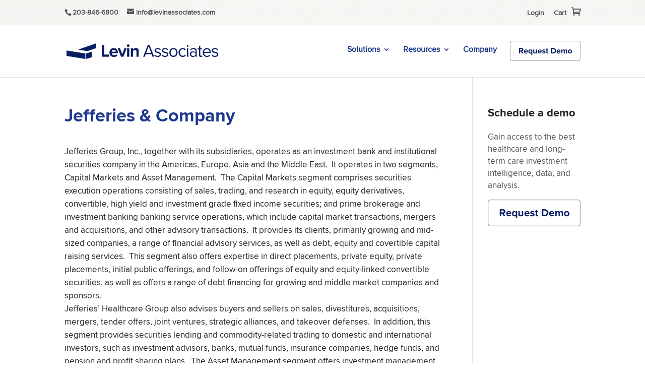

--- FILE ---
content_type: text/html; charset=UTF-8
request_url: https://www.levinassociates.com/jefferiesandcompany/
body_size: 90022
content:
<!DOCTYPE html>
<html lang="en-US">
<head>
	<meta charset="UTF-8" />
<meta http-equiv="X-UA-Compatible" content="IE=edge">
	<link rel="pingback" href="https://www.levinassociates.com/xmlrpc.php" />

	<script type="text/javascript">
		document.documentElement.className = 'js';
	</script>
	
<!-- START Omeda JS Header Code for All Sites -->
	<link rel="stylesheet" href="https://olytics.omeda.com/olytics/css/v3/p/olytics.css" />
<script>
window.olytics||(window.olytics=[]),window.olytics.methods=["fire","confirm"],window.olytics.factory=function(i){return function(){var t=Array.prototype.slice.call(arguments);return t.unshift(i),window.olytics.push(t),window.olytics}};for(var i=0;i<window.olytics.methods.length;i++){var method=window.olytics.methods[i];window.olytics[method]=window.olytics.factory(method)}olytics.load=function(i){if(!document.getElementById("olyticsImport")){window.a=window.olytics;var t=document.createElement("script");t.async=!0,t.id="olyticsImport",t.type="text/javascript";var o="";void 0!==i&&void 0!==i.oid&&(o=i.oid),t.setAttribute("data-oid",o),t.src="https://olytics.omeda.com/olytics/js/v3/p/olytics.min.js",t.addEventListener("load",function(t){for(olytics.initialize({Olytics:i});window.a.length>0;){var o=window.a.shift(),s=o.shift();olytics[s]&&olytics[s].apply(olytics,o)}},!1);var s=document.getElementsByTagName("script")[0];s.parentNode.insertBefore(t,s)}},olytics.load({oid:"db36481887a74e48a04aedb673c3a90e"});
</script>
<!-- END Omeda JS Header Code for All Sites -->	

<!-- START Omeda JS Header Code for ILA Only -->
	<script>
 //Levin Associates Page View
     olytics.fire({
        behaviorId : '2672C9123356A8B',
        category : '',
        tag : ''
    });
 </script>
<!-- END Omeda JS Header Code for ILA Only -->
	
	<script id="diviarea-loader">window.DiviPopupData=window.DiviAreaConfig={"zIndex":1000000,"animateSpeed":400,"triggerClassPrefix":"show-popup-","idAttrib":"data-popup","modalIndicatorClass":"is-modal","blockingIndicatorClass":"is-blocking","defaultShowCloseButton":true,"withCloseClass":"with-close","noCloseClass":"no-close","triggerCloseClass":"close","singletonClass":"single","darkModeClass":"dark","noShadowClass":"no-shadow","altCloseClass":"close-alt","popupSelector":".et_pb_section.popup","initializeOnEvent":"et_pb_after_init_modules","popupWrapperClass":"area-outer-wrap","fullHeightClass":"full-height","openPopupClass":"da-overlay-visible","overlayClass":"da-overlay","exitIndicatorClass":"on-exit","hoverTriggerClass":"on-hover","clickTriggerClass":"on-click","onExitDelay":2000,"notMobileClass":"not-mobile","notTabletClass":"not-tablet","notDesktopClass":"not-desktop","baseContext":"body","activePopupClass":"is-open","closeButtonClass":"da-close","withLoaderClass":"with-loader","debug":true,"ajaxUrl":"https:\/\/www.levinassociates.com\/wp-admin\/admin-ajax.php","sys":[]};var divimode_loader=function(){"use strict";!function(t){t.DiviArea=t.DiviPopup={loaded:!1};var n=t.DiviArea,i=n.Hooks={},o={};function r(t,n,i){var r,e,c;if("string"==typeof t)if(o[t]){if(n)if((r=o[t])&&i)for(c=r.length;c--;)(e=r[c]).callback===n&&e.context===i&&(r[c]=!1);else for(c=r.length;c--;)r[c].callback===n&&(r[c]=!1)}else o[t]=[]}function e(t,n,i,r){if("string"==typeof t){var e={callback:n,priority:i,context:r},c=o[t];c?(c.push(e),c=function(t){var n,i,o,r,e=t.length;for(r=1;r<e;r++)for(n=t[r],i=r;i>0;i--)(o=t[i-1]).priority>n.priority&&(t[i]=o,t[i-1]=n);return t}(c)):c=[e],o[t]=c}}function c(t,n,i){"string"==typeof n&&(n=[n]);var r,e,c=[];for(r=0;r<n.length;r++)Array.prototype.push.apply(c,o[n[r]]);for(e=0;e<c.length;e++){var a=void 0;c[e]&&"function"==typeof c[e].callback&&("filter"===t?void 0!==(a=c[e].callback.apply(c[e].context,i))&&(i[0]=a):c[e].callback.apply(c[e].context,i))}if("filter"===t)return i[0]}i.silent=function(){return i},n.removeFilter=i.removeFilter=function(t,n){r(t,n)},n.removeAction=i.removeAction=function(t,n){r(t,n)},n.applyFilters=i.applyFilters=function(t){for(var n=[],i=arguments.length-1;i-- >0;)n[i]=arguments[i+1];return c("filter",t,n)},n.doAction=i.doAction=function(t){for(var n=[],i=arguments.length-1;i-- >0;)n[i]=arguments[i+1];c("action",t,n)},n.addFilter=i.addFilter=function(n,i,o,r){e(n,i,parseInt(o||10,10),r||t)},n.addAction=i.addAction=function(n,i,o,r){e(n,i,parseInt(o||10,10),r||t)},n.addActionOnce=i.addActionOnce=function(n,i,o,c){e(n,i,parseInt(o||10,10),c||t),e(n,(function(){r(n,i)}),1+parseInt(o||10,10),c||t)}}(window);return{}}();
</script><style id="et-divi-userfonts">@font-face { font-family: "ProximaNova-BOLD"; font-display: swap;  src: url("https://www.levinassociates.com/wp-content/uploads/sites/12/et-fonts/proximanova-bold-webfont.woff2") format("woff2"), url("https://www.levinassociates.com/wp-content/uploads/sites/12/et-fonts/proximanova-bold-webfont.woff") format("woff"); }@font-face { font-family: "ProximaNova-regular"; font-display: swap;  src: url("https://www.levinassociates.com/wp-content/uploads/sites/12/et-fonts/proximanova-regular-webfont.woff2") format("woff2"), url("https://www.levinassociates.com/wp-content/uploads/sites/12/et-fonts/proximanova-regular-webfont.woff") format("woff"); }</style><meta name='robots' content='index, follow, max-image-preview:large, max-snippet:-1, max-video-preview:-1' />

	<!-- This site is optimized with the Yoast SEO plugin v26.6 - https://yoast.com/wordpress/plugins/seo/ -->
	<title>Jefferies &amp; Company - Levin Associates</title>
	<link rel="canonical" href="https://www.levinassociates.com/jefferiesandcompany/" />
	<meta property="og:locale" content="en_US" />
	<meta property="og:type" content="article" />
	<meta property="og:title" content="Jefferies &amp; Company - Levin Associates" />
	<meta property="og:description" content="Jefferies Group, Inc., together with its subsidiaries, operates as an investment bank and institutional securities company in the Americas, Europe, Asia and the Middle East.  It operates in two segments, Capital Markets and Asset Management.  The Capital Markets segment comprises securities execution operations consisting of sales, trading, and research in equity, equity derivatives, convertible, high [&hellip;]" />
	<meta property="og:url" content="https://www.levinassociates.com/jefferiesandcompany/" />
	<meta property="og:site_name" content="Levin Associates" />
	<meta property="article:publisher" content="http://www.facebook.com/pages/Irving-Levin-Associates-Inc/279509265569" />
	<meta property="article:published_time" content="2010-08-03T00:00:00+00:00" />
	<meta property="og:image" content="https://www.levinassociates.com/wp-content/uploads/sites/12/2016/12/cropped-ILA-Square-Browser-Logo-1.png" />
	<meta property="og:image:width" content="512" />
	<meta property="og:image:height" content="512" />
	<meta property="og:image:type" content="image/png" />
	<meta name="author" content="Irving Levin" />
	<meta name="twitter:card" content="summary_large_image" />
	<meta name="twitter:creator" content="@IrvingLevin" />
	<meta name="twitter:site" content="@IrvingLevin" />
	<meta name="twitter:label1" content="Written by" />
	<meta name="twitter:data1" content="Irving Levin" />
	<meta name="twitter:label2" content="Est. reading time" />
	<meta name="twitter:data2" content="2 minutes" />
	<script type="application/ld+json" class="yoast-schema-graph">{"@context":"https://schema.org","@graph":[{"@type":"Article","@id":"https://www.levinassociates.com/jefferiesandcompany/#article","isPartOf":{"@id":"https://www.levinassociates.com/jefferiesandcompany/"},"author":{"name":"Irving Levin","@id":"https://www.levinassociates.com/#/schema/person/27dfaae5e4f0c00aa68bfc6216942f25"},"headline":"Jefferies &#038; Company","datePublished":"2010-08-03T00:00:00+00:00","mainEntityOfPage":{"@id":"https://www.levinassociates.com/jefferiesandcompany/"},"wordCount":347,"commentCount":0,"publisher":{"@id":"https://www.levinassociates.com/#organization"},"inLanguage":"en-US"},{"@type":"WebPage","@id":"https://www.levinassociates.com/jefferiesandcompany/","url":"https://www.levinassociates.com/jefferiesandcompany/","name":"Jefferies & Company - Levin Associates","isPartOf":{"@id":"https://www.levinassociates.com/#website"},"datePublished":"2010-08-03T00:00:00+00:00","breadcrumb":{"@id":"https://www.levinassociates.com/jefferiesandcompany/#breadcrumb"},"inLanguage":"en-US","potentialAction":[{"@type":"ReadAction","target":["https://www.levinassociates.com/jefferiesandcompany/"]}]},{"@type":"BreadcrumbList","@id":"https://www.levinassociates.com/jefferiesandcompany/#breadcrumb","itemListElement":[{"@type":"ListItem","position":1,"name":"Home","item":"https://www.levinassociates.com/"},{"@type":"ListItem","position":2,"name":"Jefferies &#038; Company"}]},{"@type":"WebSite","@id":"https://www.levinassociates.com/#website","url":"https://www.levinassociates.com/","name":"Levin Associates","description":"","publisher":{"@id":"https://www.levinassociates.com/#organization"},"potentialAction":[{"@type":"SearchAction","target":{"@type":"EntryPoint","urlTemplate":"https://www.levinassociates.com/?s={search_term_string}"},"query-input":{"@type":"PropertyValueSpecification","valueRequired":true,"valueName":"search_term_string"}}],"inLanguage":"en-US"},{"@type":"Organization","@id":"https://www.levinassociates.com/#organization","name":"Irving Levin Associates, Inc.","url":"https://www.levinassociates.com/","logo":{"@type":"ImageObject","inLanguage":"en-US","@id":"https://www.levinassociates.com/#/schema/logo/image/","url":"https://www.levinassociates.com/wp-content/uploads/sites/12/2018/02/Irving-Levin-Associates-Logo.jpg","contentUrl":"https://www.levinassociates.com/wp-content/uploads/sites/12/2018/02/Irving-Levin-Associates-Logo.jpg","width":400,"height":74,"caption":"Irving Levin Associates, Inc."},"image":{"@id":"https://www.levinassociates.com/#/schema/logo/image/"},"sameAs":["http://www.facebook.com/pages/Irving-Levin-Associates-Inc/279509265569","https://x.com/IrvingLevin","https://www.linkedin.com/company/519856/","https://www.youtube.com/channel/UCP1OLhkNjE_1S1DGhAj-sOA"]},{"@type":"Person","@id":"https://www.levinassociates.com/#/schema/person/27dfaae5e4f0c00aa68bfc6216942f25","name":"Irving Levin","image":{"@type":"ImageObject","inLanguage":"en-US","@id":"https://www.levinassociates.com/#/schema/person/image/","url":"https://secure.gravatar.com/avatar/7a4c11a323b0a8bdf7112a15be7ff0d43ccebf35b90582f45f1d9fb3e3f31ad1?s=96&d=mm&r=g","contentUrl":"https://secure.gravatar.com/avatar/7a4c11a323b0a8bdf7112a15be7ff0d43ccebf35b90582f45f1d9fb3e3f31ad1?s=96&d=mm&r=g","caption":"Irving Levin"}}]}</script>
	<!-- / Yoast SEO plugin. -->


<link rel="alternate" type="application/rss+xml" title="Levin Associates &raquo; Feed" href="https://www.levinassociates.com/feed/" />
<link rel="alternate" title="oEmbed (JSON)" type="application/json+oembed" href="https://www.levinassociates.com/wp-json/oembed/1.0/embed?url=https%3A%2F%2Fwww.levinassociates.com%2Fjefferiesandcompany%2F" />
<link rel="alternate" title="oEmbed (XML)" type="text/xml+oembed" href="https://www.levinassociates.com/wp-json/oembed/1.0/embed?url=https%3A%2F%2Fwww.levinassociates.com%2Fjefferiesandcompany%2F&#038;format=xml" />
		<!-- This site uses the Google Analytics by MonsterInsights plugin v9.11.0 - Using Analytics tracking - https://www.monsterinsights.com/ -->
							<script src="//www.googletagmanager.com/gtag/js?id=G-168W1HSPX3"  data-cfasync="false" data-wpfc-render="false" type="text/javascript" async></script>
			<script data-cfasync="false" data-wpfc-render="false" type="text/javascript">
				var mi_version = '9.11.0';
				var mi_track_user = true;
				var mi_no_track_reason = '';
								var MonsterInsightsDefaultLocations = {"page_location":"https:\/\/www.levinassociates.com\/jefferiesandcompany\/"};
								if ( typeof MonsterInsightsPrivacyGuardFilter === 'function' ) {
					var MonsterInsightsLocations = (typeof MonsterInsightsExcludeQuery === 'object') ? MonsterInsightsPrivacyGuardFilter( MonsterInsightsExcludeQuery ) : MonsterInsightsPrivacyGuardFilter( MonsterInsightsDefaultLocations );
				} else {
					var MonsterInsightsLocations = (typeof MonsterInsightsExcludeQuery === 'object') ? MonsterInsightsExcludeQuery : MonsterInsightsDefaultLocations;
				}

								var disableStrs = [
										'ga-disable-G-168W1HSPX3',
									];

				/* Function to detect opted out users */
				function __gtagTrackerIsOptedOut() {
					for (var index = 0; index < disableStrs.length; index++) {
						if (document.cookie.indexOf(disableStrs[index] + '=true') > -1) {
							return true;
						}
					}

					return false;
				}

				/* Disable tracking if the opt-out cookie exists. */
				if (__gtagTrackerIsOptedOut()) {
					for (var index = 0; index < disableStrs.length; index++) {
						window[disableStrs[index]] = true;
					}
				}

				/* Opt-out function */
				function __gtagTrackerOptout() {
					for (var index = 0; index < disableStrs.length; index++) {
						document.cookie = disableStrs[index] + '=true; expires=Thu, 31 Dec 2099 23:59:59 UTC; path=/';
						window[disableStrs[index]] = true;
					}
				}

				if ('undefined' === typeof gaOptout) {
					function gaOptout() {
						__gtagTrackerOptout();
					}
				}
								window.dataLayer = window.dataLayer || [];

				window.MonsterInsightsDualTracker = {
					helpers: {},
					trackers: {},
				};
				if (mi_track_user) {
					function __gtagDataLayer() {
						dataLayer.push(arguments);
					}

					function __gtagTracker(type, name, parameters) {
						if (!parameters) {
							parameters = {};
						}

						if (parameters.send_to) {
							__gtagDataLayer.apply(null, arguments);
							return;
						}

						if (type === 'event') {
														parameters.send_to = monsterinsights_frontend.v4_id;
							var hookName = name;
							if (typeof parameters['event_category'] !== 'undefined') {
								hookName = parameters['event_category'] + ':' + name;
							}

							if (typeof MonsterInsightsDualTracker.trackers[hookName] !== 'undefined') {
								MonsterInsightsDualTracker.trackers[hookName](parameters);
							} else {
								__gtagDataLayer('event', name, parameters);
							}
							
						} else {
							__gtagDataLayer.apply(null, arguments);
						}
					}

					__gtagTracker('js', new Date());
					__gtagTracker('set', {
						'developer_id.dZGIzZG': true,
											});
					if ( MonsterInsightsLocations.page_location ) {
						__gtagTracker('set', MonsterInsightsLocations);
					}
										__gtagTracker('config', 'G-168W1HSPX3', {"allow_anchor":"true","forceSSL":"true","link_attribution":"true","page_path":location.pathname + location.search + location.hash} );
										window.gtag = __gtagTracker;										(function () {
						/* https://developers.google.com/analytics/devguides/collection/analyticsjs/ */
						/* ga and __gaTracker compatibility shim. */
						var noopfn = function () {
							return null;
						};
						var newtracker = function () {
							return new Tracker();
						};
						var Tracker = function () {
							return null;
						};
						var p = Tracker.prototype;
						p.get = noopfn;
						p.set = noopfn;
						p.send = function () {
							var args = Array.prototype.slice.call(arguments);
							args.unshift('send');
							__gaTracker.apply(null, args);
						};
						var __gaTracker = function () {
							var len = arguments.length;
							if (len === 0) {
								return;
							}
							var f = arguments[len - 1];
							if (typeof f !== 'object' || f === null || typeof f.hitCallback !== 'function') {
								if ('send' === arguments[0]) {
									var hitConverted, hitObject = false, action;
									if ('event' === arguments[1]) {
										if ('undefined' !== typeof arguments[3]) {
											hitObject = {
												'eventAction': arguments[3],
												'eventCategory': arguments[2],
												'eventLabel': arguments[4],
												'value': arguments[5] ? arguments[5] : 1,
											}
										}
									}
									if ('pageview' === arguments[1]) {
										if ('undefined' !== typeof arguments[2]) {
											hitObject = {
												'eventAction': 'page_view',
												'page_path': arguments[2],
											}
										}
									}
									if (typeof arguments[2] === 'object') {
										hitObject = arguments[2];
									}
									if (typeof arguments[5] === 'object') {
										Object.assign(hitObject, arguments[5]);
									}
									if ('undefined' !== typeof arguments[1].hitType) {
										hitObject = arguments[1];
										if ('pageview' === hitObject.hitType) {
											hitObject.eventAction = 'page_view';
										}
									}
									if (hitObject) {
										action = 'timing' === arguments[1].hitType ? 'timing_complete' : hitObject.eventAction;
										hitConverted = mapArgs(hitObject);
										__gtagTracker('event', action, hitConverted);
									}
								}
								return;
							}

							function mapArgs(args) {
								var arg, hit = {};
								var gaMap = {
									'eventCategory': 'event_category',
									'eventAction': 'event_action',
									'eventLabel': 'event_label',
									'eventValue': 'event_value',
									'nonInteraction': 'non_interaction',
									'timingCategory': 'event_category',
									'timingVar': 'name',
									'timingValue': 'value',
									'timingLabel': 'event_label',
									'page': 'page_path',
									'location': 'page_location',
									'title': 'page_title',
									'referrer' : 'page_referrer',
								};
								for (arg in args) {
																		if (!(!args.hasOwnProperty(arg) || !gaMap.hasOwnProperty(arg))) {
										hit[gaMap[arg]] = args[arg];
									} else {
										hit[arg] = args[arg];
									}
								}
								return hit;
							}

							try {
								f.hitCallback();
							} catch (ex) {
							}
						};
						__gaTracker.create = newtracker;
						__gaTracker.getByName = newtracker;
						__gaTracker.getAll = function () {
							return [];
						};
						__gaTracker.remove = noopfn;
						__gaTracker.loaded = true;
						window['__gaTracker'] = __gaTracker;
					})();
									} else {
										console.log("");
					(function () {
						function __gtagTracker() {
							return null;
						}

						window['__gtagTracker'] = __gtagTracker;
						window['gtag'] = __gtagTracker;
					})();
									}
			</script>
							<!-- / Google Analytics by MonsterInsights -->
		<meta content="Divi Child LTC Pro v.1.0.1" name="generator"/><link rel='stylesheet' id='formidable-css' href='https://www.levinassociates.com/wp-content/plugins/formidable/css/formidableforms12.css?ver=12302113' type='text/css' media='all' />
<style id='wp-block-library-inline-css' type='text/css'>
:root{--wp-block-synced-color:#7a00df;--wp-block-synced-color--rgb:122,0,223;--wp-bound-block-color:var(--wp-block-synced-color);--wp-editor-canvas-background:#ddd;--wp-admin-theme-color:#007cba;--wp-admin-theme-color--rgb:0,124,186;--wp-admin-theme-color-darker-10:#006ba1;--wp-admin-theme-color-darker-10--rgb:0,107,160.5;--wp-admin-theme-color-darker-20:#005a87;--wp-admin-theme-color-darker-20--rgb:0,90,135;--wp-admin-border-width-focus:2px}@media (min-resolution:192dpi){:root{--wp-admin-border-width-focus:1.5px}}.wp-element-button{cursor:pointer}:root .has-very-light-gray-background-color{background-color:#eee}:root .has-very-dark-gray-background-color{background-color:#313131}:root .has-very-light-gray-color{color:#eee}:root .has-very-dark-gray-color{color:#313131}:root .has-vivid-green-cyan-to-vivid-cyan-blue-gradient-background{background:linear-gradient(135deg,#00d084,#0693e3)}:root .has-purple-crush-gradient-background{background:linear-gradient(135deg,#34e2e4,#4721fb 50%,#ab1dfe)}:root .has-hazy-dawn-gradient-background{background:linear-gradient(135deg,#faaca8,#dad0ec)}:root .has-subdued-olive-gradient-background{background:linear-gradient(135deg,#fafae1,#67a671)}:root .has-atomic-cream-gradient-background{background:linear-gradient(135deg,#fdd79a,#004a59)}:root .has-nightshade-gradient-background{background:linear-gradient(135deg,#330968,#31cdcf)}:root .has-midnight-gradient-background{background:linear-gradient(135deg,#020381,#2874fc)}:root{--wp--preset--font-size--normal:16px;--wp--preset--font-size--huge:42px}.has-regular-font-size{font-size:1em}.has-larger-font-size{font-size:2.625em}.has-normal-font-size{font-size:var(--wp--preset--font-size--normal)}.has-huge-font-size{font-size:var(--wp--preset--font-size--huge)}.has-text-align-center{text-align:center}.has-text-align-left{text-align:left}.has-text-align-right{text-align:right}.has-fit-text{white-space:nowrap!important}#end-resizable-editor-section{display:none}.aligncenter{clear:both}.items-justified-left{justify-content:flex-start}.items-justified-center{justify-content:center}.items-justified-right{justify-content:flex-end}.items-justified-space-between{justify-content:space-between}.screen-reader-text{border:0;clip-path:inset(50%);height:1px;margin:-1px;overflow:hidden;padding:0;position:absolute;width:1px;word-wrap:normal!important}.screen-reader-text:focus{background-color:#ddd;clip-path:none;color:#444;display:block;font-size:1em;height:auto;left:5px;line-height:normal;padding:15px 23px 14px;text-decoration:none;top:5px;width:auto;z-index:100000}html :where(.has-border-color){border-style:solid}html :where([style*=border-top-color]){border-top-style:solid}html :where([style*=border-right-color]){border-right-style:solid}html :where([style*=border-bottom-color]){border-bottom-style:solid}html :where([style*=border-left-color]){border-left-style:solid}html :where([style*=border-width]){border-style:solid}html :where([style*=border-top-width]){border-top-style:solid}html :where([style*=border-right-width]){border-right-style:solid}html :where([style*=border-bottom-width]){border-bottom-style:solid}html :where([style*=border-left-width]){border-left-style:solid}html :where(img[class*=wp-image-]){height:auto;max-width:100%}:where(figure){margin:0 0 1em}html :where(.is-position-sticky){--wp-admin--admin-bar--position-offset:var(--wp-admin--admin-bar--height,0px)}@media screen and (max-width:600px){html :where(.is-position-sticky){--wp-admin--admin-bar--position-offset:0px}}

/*# sourceURL=wp-block-library-inline-css */
</style><style id='global-styles-inline-css' type='text/css'>
:root{--wp--preset--aspect-ratio--square: 1;--wp--preset--aspect-ratio--4-3: 4/3;--wp--preset--aspect-ratio--3-4: 3/4;--wp--preset--aspect-ratio--3-2: 3/2;--wp--preset--aspect-ratio--2-3: 2/3;--wp--preset--aspect-ratio--16-9: 16/9;--wp--preset--aspect-ratio--9-16: 9/16;--wp--preset--color--black: #000000;--wp--preset--color--cyan-bluish-gray: #abb8c3;--wp--preset--color--white: #ffffff;--wp--preset--color--pale-pink: #f78da7;--wp--preset--color--vivid-red: #cf2e2e;--wp--preset--color--luminous-vivid-orange: #ff6900;--wp--preset--color--luminous-vivid-amber: #fcb900;--wp--preset--color--light-green-cyan: #7bdcb5;--wp--preset--color--vivid-green-cyan: #00d084;--wp--preset--color--pale-cyan-blue: #8ed1fc;--wp--preset--color--vivid-cyan-blue: #0693e3;--wp--preset--color--vivid-purple: #9b51e0;--wp--preset--gradient--vivid-cyan-blue-to-vivid-purple: linear-gradient(135deg,rgb(6,147,227) 0%,rgb(155,81,224) 100%);--wp--preset--gradient--light-green-cyan-to-vivid-green-cyan: linear-gradient(135deg,rgb(122,220,180) 0%,rgb(0,208,130) 100%);--wp--preset--gradient--luminous-vivid-amber-to-luminous-vivid-orange: linear-gradient(135deg,rgb(252,185,0) 0%,rgb(255,105,0) 100%);--wp--preset--gradient--luminous-vivid-orange-to-vivid-red: linear-gradient(135deg,rgb(255,105,0) 0%,rgb(207,46,46) 100%);--wp--preset--gradient--very-light-gray-to-cyan-bluish-gray: linear-gradient(135deg,rgb(238,238,238) 0%,rgb(169,184,195) 100%);--wp--preset--gradient--cool-to-warm-spectrum: linear-gradient(135deg,rgb(74,234,220) 0%,rgb(151,120,209) 20%,rgb(207,42,186) 40%,rgb(238,44,130) 60%,rgb(251,105,98) 80%,rgb(254,248,76) 100%);--wp--preset--gradient--blush-light-purple: linear-gradient(135deg,rgb(255,206,236) 0%,rgb(152,150,240) 100%);--wp--preset--gradient--blush-bordeaux: linear-gradient(135deg,rgb(254,205,165) 0%,rgb(254,45,45) 50%,rgb(107,0,62) 100%);--wp--preset--gradient--luminous-dusk: linear-gradient(135deg,rgb(255,203,112) 0%,rgb(199,81,192) 50%,rgb(65,88,208) 100%);--wp--preset--gradient--pale-ocean: linear-gradient(135deg,rgb(255,245,203) 0%,rgb(182,227,212) 50%,rgb(51,167,181) 100%);--wp--preset--gradient--electric-grass: linear-gradient(135deg,rgb(202,248,128) 0%,rgb(113,206,126) 100%);--wp--preset--gradient--midnight: linear-gradient(135deg,rgb(2,3,129) 0%,rgb(40,116,252) 100%);--wp--preset--font-size--small: 13px;--wp--preset--font-size--medium: 20px;--wp--preset--font-size--large: 36px;--wp--preset--font-size--x-large: 42px;--wp--preset--spacing--20: 0.44rem;--wp--preset--spacing--30: 0.67rem;--wp--preset--spacing--40: 1rem;--wp--preset--spacing--50: 1.5rem;--wp--preset--spacing--60: 2.25rem;--wp--preset--spacing--70: 3.38rem;--wp--preset--spacing--80: 5.06rem;--wp--preset--shadow--natural: 6px 6px 9px rgba(0, 0, 0, 0.2);--wp--preset--shadow--deep: 12px 12px 50px rgba(0, 0, 0, 0.4);--wp--preset--shadow--sharp: 6px 6px 0px rgba(0, 0, 0, 0.2);--wp--preset--shadow--outlined: 6px 6px 0px -3px rgb(255, 255, 255), 6px 6px rgb(0, 0, 0);--wp--preset--shadow--crisp: 6px 6px 0px rgb(0, 0, 0);}:root { --wp--style--global--content-size: 823px;--wp--style--global--wide-size: 1080px; }:where(body) { margin: 0; }.wp-site-blocks > .alignleft { float: left; margin-right: 2em; }.wp-site-blocks > .alignright { float: right; margin-left: 2em; }.wp-site-blocks > .aligncenter { justify-content: center; margin-left: auto; margin-right: auto; }:where(.is-layout-flex){gap: 0.5em;}:where(.is-layout-grid){gap: 0.5em;}.is-layout-flow > .alignleft{float: left;margin-inline-start: 0;margin-inline-end: 2em;}.is-layout-flow > .alignright{float: right;margin-inline-start: 2em;margin-inline-end: 0;}.is-layout-flow > .aligncenter{margin-left: auto !important;margin-right: auto !important;}.is-layout-constrained > .alignleft{float: left;margin-inline-start: 0;margin-inline-end: 2em;}.is-layout-constrained > .alignright{float: right;margin-inline-start: 2em;margin-inline-end: 0;}.is-layout-constrained > .aligncenter{margin-left: auto !important;margin-right: auto !important;}.is-layout-constrained > :where(:not(.alignleft):not(.alignright):not(.alignfull)){max-width: var(--wp--style--global--content-size);margin-left: auto !important;margin-right: auto !important;}.is-layout-constrained > .alignwide{max-width: var(--wp--style--global--wide-size);}body .is-layout-flex{display: flex;}.is-layout-flex{flex-wrap: wrap;align-items: center;}.is-layout-flex > :is(*, div){margin: 0;}body .is-layout-grid{display: grid;}.is-layout-grid > :is(*, div){margin: 0;}body{padding-top: 0px;padding-right: 0px;padding-bottom: 0px;padding-left: 0px;}:root :where(.wp-element-button, .wp-block-button__link){background-color: #32373c;border-width: 0;color: #fff;font-family: inherit;font-size: inherit;font-style: inherit;font-weight: inherit;letter-spacing: inherit;line-height: inherit;padding-top: calc(0.667em + 2px);padding-right: calc(1.333em + 2px);padding-bottom: calc(0.667em + 2px);padding-left: calc(1.333em + 2px);text-decoration: none;text-transform: inherit;}.has-black-color{color: var(--wp--preset--color--black) !important;}.has-cyan-bluish-gray-color{color: var(--wp--preset--color--cyan-bluish-gray) !important;}.has-white-color{color: var(--wp--preset--color--white) !important;}.has-pale-pink-color{color: var(--wp--preset--color--pale-pink) !important;}.has-vivid-red-color{color: var(--wp--preset--color--vivid-red) !important;}.has-luminous-vivid-orange-color{color: var(--wp--preset--color--luminous-vivid-orange) !important;}.has-luminous-vivid-amber-color{color: var(--wp--preset--color--luminous-vivid-amber) !important;}.has-light-green-cyan-color{color: var(--wp--preset--color--light-green-cyan) !important;}.has-vivid-green-cyan-color{color: var(--wp--preset--color--vivid-green-cyan) !important;}.has-pale-cyan-blue-color{color: var(--wp--preset--color--pale-cyan-blue) !important;}.has-vivid-cyan-blue-color{color: var(--wp--preset--color--vivid-cyan-blue) !important;}.has-vivid-purple-color{color: var(--wp--preset--color--vivid-purple) !important;}.has-black-background-color{background-color: var(--wp--preset--color--black) !important;}.has-cyan-bluish-gray-background-color{background-color: var(--wp--preset--color--cyan-bluish-gray) !important;}.has-white-background-color{background-color: var(--wp--preset--color--white) !important;}.has-pale-pink-background-color{background-color: var(--wp--preset--color--pale-pink) !important;}.has-vivid-red-background-color{background-color: var(--wp--preset--color--vivid-red) !important;}.has-luminous-vivid-orange-background-color{background-color: var(--wp--preset--color--luminous-vivid-orange) !important;}.has-luminous-vivid-amber-background-color{background-color: var(--wp--preset--color--luminous-vivid-amber) !important;}.has-light-green-cyan-background-color{background-color: var(--wp--preset--color--light-green-cyan) !important;}.has-vivid-green-cyan-background-color{background-color: var(--wp--preset--color--vivid-green-cyan) !important;}.has-pale-cyan-blue-background-color{background-color: var(--wp--preset--color--pale-cyan-blue) !important;}.has-vivid-cyan-blue-background-color{background-color: var(--wp--preset--color--vivid-cyan-blue) !important;}.has-vivid-purple-background-color{background-color: var(--wp--preset--color--vivid-purple) !important;}.has-black-border-color{border-color: var(--wp--preset--color--black) !important;}.has-cyan-bluish-gray-border-color{border-color: var(--wp--preset--color--cyan-bluish-gray) !important;}.has-white-border-color{border-color: var(--wp--preset--color--white) !important;}.has-pale-pink-border-color{border-color: var(--wp--preset--color--pale-pink) !important;}.has-vivid-red-border-color{border-color: var(--wp--preset--color--vivid-red) !important;}.has-luminous-vivid-orange-border-color{border-color: var(--wp--preset--color--luminous-vivid-orange) !important;}.has-luminous-vivid-amber-border-color{border-color: var(--wp--preset--color--luminous-vivid-amber) !important;}.has-light-green-cyan-border-color{border-color: var(--wp--preset--color--light-green-cyan) !important;}.has-vivid-green-cyan-border-color{border-color: var(--wp--preset--color--vivid-green-cyan) !important;}.has-pale-cyan-blue-border-color{border-color: var(--wp--preset--color--pale-cyan-blue) !important;}.has-vivid-cyan-blue-border-color{border-color: var(--wp--preset--color--vivid-cyan-blue) !important;}.has-vivid-purple-border-color{border-color: var(--wp--preset--color--vivid-purple) !important;}.has-vivid-cyan-blue-to-vivid-purple-gradient-background{background: var(--wp--preset--gradient--vivid-cyan-blue-to-vivid-purple) !important;}.has-light-green-cyan-to-vivid-green-cyan-gradient-background{background: var(--wp--preset--gradient--light-green-cyan-to-vivid-green-cyan) !important;}.has-luminous-vivid-amber-to-luminous-vivid-orange-gradient-background{background: var(--wp--preset--gradient--luminous-vivid-amber-to-luminous-vivid-orange) !important;}.has-luminous-vivid-orange-to-vivid-red-gradient-background{background: var(--wp--preset--gradient--luminous-vivid-orange-to-vivid-red) !important;}.has-very-light-gray-to-cyan-bluish-gray-gradient-background{background: var(--wp--preset--gradient--very-light-gray-to-cyan-bluish-gray) !important;}.has-cool-to-warm-spectrum-gradient-background{background: var(--wp--preset--gradient--cool-to-warm-spectrum) !important;}.has-blush-light-purple-gradient-background{background: var(--wp--preset--gradient--blush-light-purple) !important;}.has-blush-bordeaux-gradient-background{background: var(--wp--preset--gradient--blush-bordeaux) !important;}.has-luminous-dusk-gradient-background{background: var(--wp--preset--gradient--luminous-dusk) !important;}.has-pale-ocean-gradient-background{background: var(--wp--preset--gradient--pale-ocean) !important;}.has-electric-grass-gradient-background{background: var(--wp--preset--gradient--electric-grass) !important;}.has-midnight-gradient-background{background: var(--wp--preset--gradient--midnight) !important;}.has-small-font-size{font-size: var(--wp--preset--font-size--small) !important;}.has-medium-font-size{font-size: var(--wp--preset--font-size--medium) !important;}.has-large-font-size{font-size: var(--wp--preset--font-size--large) !important;}.has-x-large-font-size{font-size: var(--wp--preset--font-size--x-large) !important;}
/*# sourceURL=global-styles-inline-css */
</style>

<link rel='stylesheet' id='edd-blocks-css' href='https://www.levinassociates.com/wp-content/plugins/easy-digital-downloads-pro/includes/blocks/assets/css/edd-blocks.css?ver=3.6.3' type='text/css' media='all' />
<link rel='stylesheet' id='advpsStyleSheet-css' href='https://www.levinassociates.com/wp-content/plugins/advanced-post-slider/advps-style.css?ver=6.9' type='text/css' media='all' />
<link rel='stylesheet' id='menu-image-css' href='https://www.levinassociates.com/wp-content/plugins/menu-image/includes/css/menu-image.css?ver=3.13' type='text/css' media='all' />
<link rel='stylesheet' id='dashicons-css' href='https://www.levinassociates.com/wp-includes/css/dashicons.min.css?ver=6.9' type='text/css' media='all' />
<link rel='stylesheet' id='dgat-builder-styles-css' href='https://www.levinassociates.com/wp-content/plugins/advanced-tab-module/assets/css/dg-builder.css?ver=1.0.8' type='text/css' media='all' />
<link rel='stylesheet' id='dica-lightbox-styles-css' href='https://www.levinassociates.com/wp-content/plugins/dg-divi-carousel/styles/light-box-styles.css?ver=2.0.26' type='text/css' media='all' />
<link rel='stylesheet' id='swipe-style-css' href='https://www.levinassociates.com/wp-content/plugins/dg-divi-carousel/styles/swiper.min.css?ver=2.0.26' type='text/css' media='all' />
<link rel='stylesheet' id='edd-cm-cart-css-css' href='https://www.levinassociates.com/wp-content/plugins/edd-checkout-message/assets/css/edd-cm-cart.css?ver=1.0.7' type='text/css' media='all' />
<link rel='stylesheet' id='edd-styles-css' href='https://www.levinassociates.com/wp-content/plugins/easy-digital-downloads-pro/assets/build/css/frontend/edd.min.css?ver=3.6.3' type='text/css' media='all' />
<link rel='stylesheet' id='css-divi-area-css' href='https://www.levinassociates.com/wp-content/plugins/popups-for-divi/styles/front.min.css?ver=3.2.3' type='text/css' media='all' />
<style id='css-divi-area-inline-css' type='text/css'>
.et_pb_section.popup{display:none}
/*# sourceURL=css-divi-area-inline-css */
</style>
<link rel='stylesheet' id='css-divi-area-popuphidden-css' href='https://www.levinassociates.com/wp-content/plugins/popups-for-divi/styles/front-popuphidden.min.css?ver=3.2.3' type='text/css' media='all' />
<link rel='stylesheet' id='edd-recurring-css' href='https://www.levinassociates.com/wp-content/plugins/edd-recurring/assets/css/styles.css?ver=2.9.10' type='text/css' media='all' />
<link rel='stylesheet' id='Advanced Tab Module-styles-css' href='https://www.levinassociates.com/wp-content/plugins/advanced-tab-module/styles/style.min.css?ver=1.0.8' type='text/css' media='all' />
<link rel='stylesheet' id='divi-carousel-styles-css' href='https://www.levinassociates.com/wp-content/plugins/dg-divi-carousel/styles/style.min.css?ver=2.0.26' type='text/css' media='all' />
<link rel='stylesheet' id='divi-modules-table-maker-styles-css' href='https://www.levinassociates.com/wp-content/plugins/divi-modules-table-maker/styles/style.min.css?ver=3.0.2' type='text/css' media='all' />
<link rel='stylesheet' id='divi-style-parent-css' href='https://www.levinassociates.com/wp-content/themes/Divi/style-static.min.css?ver=4.27.5' type='text/css' media='all' />
<link rel='stylesheet' id='divi-style-css' href='https://www.levinassociates.com/wp-content/themes/divi-child-ltcpro/style.css?ver=4.27.5' type='text/css' media='all' />
<script type="text/javascript" src="https://www.levinassociates.com/wp-content/plugins/google-analytics-premium/assets/js/frontend-gtag.js?ver=9.11.0" id="monsterinsights-frontend-script-js" async="async" data-wp-strategy="async"></script>
<script data-cfasync="false" data-wpfc-render="false" type="text/javascript" id='monsterinsights-frontend-script-js-extra'>/* <![CDATA[ */
var monsterinsights_frontend = {"js_events_tracking":"true","download_extensions":"doc,pdf,ppt,zip,xls,docx,pptx,xlsx","inbound_paths":"[]","home_url":"https:\/\/www.levinassociates.com","hash_tracking":"true","v4_id":"G-168W1HSPX3"};/* ]]> */
</script>
<script type="text/javascript" src="https://www.levinassociates.com/wp-includes/js/jquery/jquery.min.js?ver=3.7.1" id="jquery-core-js"></script>
<script type="text/javascript" src="https://www.levinassociates.com/wp-includes/js/jquery/jquery-migrate.min.js?ver=3.4.1" id="jquery-migrate-js"></script>
<script type="text/javascript" src="https://www.levinassociates.com/wp-content/plugins/advanced-post-slider/js/advps.frnt.script.js?ver=6.9" id="advps_front_script-js"></script>
<script type="text/javascript" src="https://www.levinassociates.com/wp-content/plugins/advanced-post-slider/bxslider/jquery.bxslider.min.js?ver=6.9" id="advps_jbx-js"></script>
<script type="text/javascript" id="edd-cp-form-js-extra">
/* <![CDATA[ */
var edd_cp = {"currency":"$","add_to_cart_text":"ORDER","ajax_enabled":"1","currency_position":"before","min_price_error":"Please enter a custom price higher than the minimum amount"};
//# sourceURL=edd-cp-form-js-extra
/* ]]> */
</script>
<script type="text/javascript" src="https://www.levinassociates.com/wp-content/plugins/edd-custom-prices/js/edd-cp-form.js?ver=1.5.7" id="edd-cp-form-js"></script>
<script type="text/javascript" src="https://www.levinassociates.com/wp-includes/js/dist/hooks.min.js?ver=dd5603f07f9220ed27f1" id="wp-hooks-js"></script>
<script type="text/javascript" id="say-what-js-js-extra">
/* <![CDATA[ */
var say_what_data = {"replacements":{"edd_cp|Name your price|":"Enter the Amount Shown on Your Invoice:","eddpdfi|Invoice Date|":"Payment Date","eddpdfi|Invoice ID|":"Payment ID"}};
//# sourceURL=say-what-js-js-extra
/* ]]> */
</script>
<script type="text/javascript" src="https://www.levinassociates.com/wp-content/plugins/say-what/assets/build/frontend.js?ver=fd31684c45e4d85aeb4e" id="say-what-js-js"></script>
<script type="text/javascript" src="https://www.levinassociates.com/wp-content/plugins/popups-for-divi/scripts/ie-compat.min.js?ver=3.2.3" id="dap-ie-js"></script>
<link rel="https://api.w.org/" href="https://www.levinassociates.com/wp-json/" /><link rel="alternate" title="JSON" type="application/json" href="https://www.levinassociates.com/wp-json/wp/v2/posts/998" /><link rel="EditURI" type="application/rsd+xml" title="RSD" href="https://www.levinassociates.com/xmlrpc.php?rsd" />
<meta name="generator" content="WordPress 6.9" />
<link rel='shortlink' href='https://www.levinassociates.com/?p=998' />
<style type="text/css">
.feedzy-rss-link-icon:after {
	content: url("https://www.levinassociates.com/wp-content/plugins/feedzy-rss-feeds/img/external-link.png");
	margin-left: 3px;
}
</style>
		<meta name="generator" content="Easy Digital Downloads v3.6.3" />
<meta name="generator" content="EDD CFM v2.3.0" />
<meta name="viewport" content="width=device-width, initial-scale=1.0, maximum-scale=1.0, user-scalable=0" />      <script>
        (function () {
          var zi = document.createElement('script');
          zi.type = 'text/javascript';
          zi.async = true;
          zi.referrerPolicy = 'unsafe-url';
          zi.src = 'https://ws.zoominfo.com/pixel/6101885a1d783f001520b36b';
          var s = document.getElementsByTagName('script')[0];
          s.parentNode.insertBefore(zi, s);
        })();
      </script>    <link rel="icon" href="https://www.levinassociates.com/wp-content/uploads/sites/12/2017/06/ILA-Square-Browser-Logo-300x300-150x150.png" sizes="32x32" />
<link rel="icon" href="https://www.levinassociates.com/wp-content/uploads/sites/12/2017/06/ILA-Square-Browser-Logo-300x300.png" sizes="192x192" />
<link rel="apple-touch-icon" href="https://www.levinassociates.com/wp-content/uploads/sites/12/2017/06/ILA-Square-Browser-Logo-300x300.png" />
<meta name="msapplication-TileImage" content="https://www.levinassociates.com/wp-content/uploads/sites/12/2017/06/ILA-Square-Browser-Logo-300x300.png" />
<style id="sccss">/* Enter Your Custom CSS Here */
body {
    font-size: 18px;	
  background-color: #ffffff;
	color: #7B848F;
	font-family: 'franklin-gothic-urw',sans-serif;
	-webkit-animation: fadein 1s;
	animation: fadein 1s;
	word-wrap: break-word;
}

p {
      line-height: 200%;
}

li {
      line-height: 200%;
}
.slide .entry-meta, .slide .entry-meta a {
  color: #FFFFFF;
}

#preface {
    margin-top: 60px;
}
#preface {
    background: none repeat scroll 0 0 #1d388c;
    position: relative;
    min-height: 30px;
}

.content-area {
	float: left;
}

.widget, .widget a {
  background-color: #ffffff; 
  color: #1D388C !important;
} 

.widget-area {
	width: 245px !important;
	float: right;
}

.footer-widget-area {
 background-color: #ffffff; 
}

.site-info, .site-info a {
  color: #ffffff !important;
  background-color: #ffffff;
}
.site-info {
  background-color: #ffffff !important;
}

@media only screen and (max-width: 900px) {
	.content-area {
		width: 570px;
		float: left;
	}
  .widget-area,
    .footer-widget-area {
          display: block;
          width: 100%;
          text-align: center; /* You can remove this line if you don't feel you need it */
    }
}


/* Small main menu - when in responsive mode */
.menu-toggle {
	display: none;
	font-size: 25px;
	color: #1d388c;
	background-color: #ffffff;
}
 @media screen and (max-width: 991px) {
	.menu-toggle,
	.main-navigation.toggled .nav-menu {
		display: block;
		padding: 7px 15px;
	}
	.main-navigation li {
		width: 100%;
		border: 0;
	}
	.main-navigation li:first-child {
		padding-top: 15px;
	}
	.main-navigation ul ul li:hover {
		background-color: transparent;
	}
	.main-navigation ul {
		display: none;
	}
	.main-navigation .children {
		display: block !important;
		float: none;
		position: static;
		border: none;
		background: transparent;
		box-shadow: none;
	}	
}



@media only screen and (max-width: 991px) {
	.widget-area,
	.footer-widget-area {
         display: block;
         margin: 0;
         right: 0;
         float: none;
         opacity: 1;
         width: 100%;
   }
	.content-area {
		width: 100%;
	}	
}
@media only screen and (max-width: 767px) {
	.author-bio .col-md-3 {
		margin-bottom: 20px;
	}
	.author-bio .col-md-3,
	.author-bio .col-md-9 {
		border: none;
	}
}
@media only screen and (max-width: 599px) {
	.comments-area .children {
		padding-left: 0;
	}
	.flexslider {
		display: none;
	}
	table {
		table-layout: fixed;
	}
	.site-title {
		font-size: 40px;
	}
}
@media only screen and (max-width: 320px) {
	.entry-title {
		font-size: 26px;
	}
	.entry-meta span:not(.posted-on) {
		display: none;
	}
	.entry-meta span:after {
		content: '';
	}	

}

.slide .entry-meta, .slide .entry-meta a {
  color: #FFFFFF;
}

.widget, .widget a {
  color: #ad1831;
}

.search-field {
width: 85%;
}
.site-branding {
	padding: 10px 0;
  	float: left;
}

/* Tables - extracted from Bootstrap and changed so it applies by default */
table {
	width: 100%;
	margin-bottom: 20px;
	border: 0px solid #dddddd;
}
table > thead > tr > th,
table > tbody > tr > th,
table > tfoot > tr > th,
table > thead > tr > td,
table > tbody > tr > td,
table > tfoot > tr > td {
  padding: 8px;
  line-height: 1.42857143;
  vertical-align: top;
}
table > thead > tr > th,
table > tbody > tr > th,
table > tfoot > tr > th,
table > thead > tr > td,
table > tbody > tr > td,
table > tfoot > tr > td {
  border: 0px solid #dddddd;
}
input[type="search"],
input[type="text"] {
    color: #444;
}

.snipcart-add-item {
/* Permalink - use to edit and share this gradient: http://colorzilla.com/gradient-editor/#ff3019+0,cf0404+100;Red+3D */
background: #ff3019; /* Old browsers */
background: -moz-linear-gradient(top,  #ff3019 0%, #cf0404 100%); /* FF3.6-15 */
background: -webkit-linear-gradient(top,  #ff3019 0%,#cf0404 100%); /* Chrome10-25,Safari5.1-6 */
background: linear-gradient(to bottom,  #ff3019 0%,#cf0404 100%); /* W3C, IE10+, FF16+, Chrome26+, Opera12+, Safari7+ */
filter: progid:DXImageTransform.Microsoft.gradient( startColorstr='#ff3019', endColorstr='#cf0404',GradientType=0 ); /* IE6-9 */
  color: #fff;
}

.salesforce_w2l_lead .w2lsubmit {
    float: none;
    clear: both;
    padding: .5em 0;
  	coler: red;
}
#preface2 {
    margin-top: 15px;
}
#preface2 {
    background: none repeat scroll 0 0 #1d388c;
    position: relative;
    min-height: 30px;
}

#pass1 {
visibility: hidden;
}

.site-header2 {
 background-color: #ffffff;
}
/* List Category Posts */
/* Remove Bullets */
.lcp_catlist li{
  list-style: none;
	background-color: #ffffff;
}
/* Bootstrap Over-write for Lists for Industry Resource Center (remove pink etc) */
code {
padding:0px 0px !important;
font-size:100% !important;
background-color:#ffffff !important;
font-family: 'franklin-gothic-urw',sans-serif !important; 
}

/* Remove Solon Animation on Hover of Images */
.slide img:hover, .entry-thumb img:hover {
    -webkit-transform: none;
    transform: none;
    -ms-transform: none;
}
/* RSS Aggregator Styling */
/* Line Item Title Links */
li.feed-item a {
    font-size: 18px;
    color: #1168c3;
    text-decoration-line: underline;
    font-weight: bold;
}
/* Line Item Spacer Line and Padding */
li.feed-item {
    border-bottom: 1px solid #c2c2c2;
    padding: 15px 0;
}
/* Line Item Excerpt Style */
.wprss-feed-excerpt {
    font-size: 16px;
    color: #000000;
}
/* Line Item Meta Style Date and Author */
.wprss-feed-meta  {
    color: #696969;
}
/* List Style for Divi to Remove Bullets from RSS Aggregator */
#left-area ul,
.entry-content ul,
.et-l--header ul,
.et-l--body ul,
.et-l--footer ul,
.comment-content ul,
body.et-pb-preview #main-content .container ul {
 padding:0 0 23px 1em;
 line-height:26px;
 list-style-type:none;
}

/* Single Blog Post Styling */
.single-post {
  color: #222222;
  line-height: 26px;
  font-size: 17px;
}
.single-post h1, h2, h3, h4, h5, h6 {
  color: #1d388c;
  font-size: 36px;
}
.single-post p {
  color: #222222;
  line-height: 26px;
  font-size: 17px;
}

/* Sidebar for Blog Post Styling */
.sidebar h1 {
  color: #222222;
  font-size: 12px;
}    

/* Shopping Cart Color for Menu */

.menu-cart a::before {
  color: #555555;
}


/* New Primary Menu Widths to accomodate SCAR */

.nav li ul {
  /* width: 260px; */
  width: 280px;
}

.nav li ul {
  /* padding: 5px 0; */
  padding: 5px 0 5px 5px;
}

#top-menu li li a {
  /* width: 250px; */
  width: 260px;
}

/* Hide Custom Post info date author etc from EDD downloads - Doesn't seem to be working */
.edd-download .post-info {
	display: none;
}

/* Vertically center logo */
#logo {
margin-top: 0px;
}

/* Logo Image Max width */
img#logo {
  /* max-width: 100%; */
  max-width: 301px;
}

/* Hide Post Meta-data from Posts and Downloads */
#left-area .post-meta {
display: none;
}

/* Center Caption Text on Images */
.wp-caption .wp-caption-text {
    text-align: center;
}

/* Fix checkboxes and spacing on homepage newsletter form */
.et_pb_contact p input[type="checkbox"] + label i, .et_pb_contact p input[type="radio"] + label i {
  width: 12px;
  height: 12px;
}

.et_pb_contact_field_options_wrapper .et_pb_contact_field_options_title {
  margin-bottom: -15px;
}

/* Element | https://www.levinassociates.com/home-video-mockup/ */

#field_29yf4d {
  /* width: 50px; */
  width: 205px;
  height: 45px;
}

/* Change H4 Title size on Insights Blog Posts */
.single-post h4 {
  /* font-size: 36px; */
  font-size: 28px;
}


/* formidableforms12.css | https://www.levinassociates.com/wp-content/plugins/formidable/css/formidableforms12.css?ver=5141527 */

.frm_style_formidable-style.with_frm_style .frm_compact .frm_dropzone.dz-clickable .dz-message, .frm_style_formidable-style.with_frm_style input[type="submit"], .frm_style_formidable-style.with_frm_style .frm_submit input[type="button"], .frm_style_formidable-style.with_frm_style .frm_submit button, .frm_form_submit_style, .frm_style_formidable-style.with_frm_style .frm-edit-page-btn {
  /* box-shadow: 0 1px 1px #eeeeee; */
 box-shadow: 0 0px 0px #eeeeee;
  /* margin: 10px; */
  margin: 2px;
}

/* formidableforms12.css | https://www.levinassociates.com/wp-content/plugins/formidable/css/formidableforms12.css?ver=5212354 */

.with_frm_style .frm_message, .frm_success_style {
  /* border: 1px solid; */
  border: 0px solid;
}</style><style id="et-divi-customizer-global-cached-inline-styles">body,.et_pb_column_1_2 .et_quote_content blockquote cite,.et_pb_column_1_2 .et_link_content a.et_link_main_url,.et_pb_column_1_3 .et_quote_content blockquote cite,.et_pb_column_3_8 .et_quote_content blockquote cite,.et_pb_column_1_4 .et_quote_content blockquote cite,.et_pb_blog_grid .et_quote_content blockquote cite,.et_pb_column_1_3 .et_link_content a.et_link_main_url,.et_pb_column_3_8 .et_link_content a.et_link_main_url,.et_pb_column_1_4 .et_link_content a.et_link_main_url,.et_pb_blog_grid .et_link_content a.et_link_main_url,body .et_pb_bg_layout_light .et_pb_post p,body .et_pb_bg_layout_dark .et_pb_post p{font-size:16px}.et_pb_slide_content,.et_pb_best_value{font-size:18px}.et_secondary_nav_enabled #page-container #top-header{background-color:#f7f7f6!important}#et-secondary-nav li ul{background-color:#f7f7f6}#et-secondary-nav li ul{background-color:#00033e}#top-header,#top-header a{color:#555555}#et-secondary-nav li ul a{color:#a2d2ce}.et_header_style_centered .mobile_nav .select_page,.et_header_style_split .mobile_nav .select_page,.et_nav_text_color_light #top-menu>li>a,.et_nav_text_color_dark #top-menu>li>a,#top-menu a,.et_mobile_menu li a,.et_nav_text_color_light .et_mobile_menu li a,.et_nav_text_color_dark .et_mobile_menu li a,#et_search_icon:before,.et_search_form_container input,span.et_close_search_field:after,#et-top-navigation .et-cart-info{color:#1d388c}.et_search_form_container input::-moz-placeholder{color:#1d388c}.et_search_form_container input::-webkit-input-placeholder{color:#1d388c}.et_search_form_container input:-ms-input-placeholder{color:#1d388c}#top-header,#top-header a,#et-secondary-nav li li a,#top-header .et-social-icon a:before{font-size:14px}#top-menu li a{font-size:16px}body.et_vertical_nav .container.et_search_form_container .et-search-form input{font-size:16px!important}#main-footer{background-color:}#main-footer .footer-widget h4,#main-footer .widget_block h1,#main-footer .widget_block h2,#main-footer .widget_block h3,#main-footer .widget_block h4,#main-footer .widget_block h5,#main-footer .widget_block h6{color:#bbdddb}.footer-widget,.footer-widget li,.footer-widget li a,#footer-info{font-size:14px}.footer-widget .et_pb_widget div,.footer-widget .et_pb_widget ul,.footer-widget .et_pb_widget ol,.footer-widget .et_pb_widget label{line-height:1.7em}#et-footer-nav .bottom-nav li.current-menu-item a{color:#2ea3f2}body .et_pb_bg_layout_light.et_pb_button:hover,body .et_pb_bg_layout_light .et_pb_button:hover,body .et_pb_button:hover{border-radius:0px}@media only screen and (min-width:981px){#main-footer .footer-widget h4,#main-footer .widget_block h1,#main-footer .widget_block h2,#main-footer .widget_block h3,#main-footer .widget_block h4,#main-footer .widget_block h5,#main-footer .widget_block h6{font-size:20px}.et_header_style_left #et-top-navigation,.et_header_style_split #et-top-navigation{padding:32px 0 0 0}.et_header_style_left #et-top-navigation nav>ul>li>a,.et_header_style_split #et-top-navigation nav>ul>li>a{padding-bottom:32px}.et_header_style_split .centered-inline-logo-wrap{width:64px;margin:-64px 0}.et_header_style_split .centered-inline-logo-wrap #logo{max-height:64px}.et_pb_svg_logo.et_header_style_split .centered-inline-logo-wrap #logo{height:64px}.et_header_style_centered #top-menu>li>a{padding-bottom:12px}.et_header_style_slide #et-top-navigation,.et_header_style_fullscreen #et-top-navigation{padding:23px 0 23px 0!important}.et_header_style_centered #main-header .logo_container{height:64px}.et_header_style_centered.et_hide_primary_logo #main-header:not(.et-fixed-header) .logo_container,.et_header_style_centered.et_hide_fixed_logo #main-header.et-fixed-header .logo_container{height:11.52px}.et_header_style_left .et-fixed-header #et-top-navigation,.et_header_style_split .et-fixed-header #et-top-navigation{padding:32px 0 0 0}.et_header_style_left .et-fixed-header #et-top-navigation nav>ul>li>a,.et_header_style_split .et-fixed-header #et-top-navigation nav>ul>li>a{padding-bottom:32px}.et_header_style_centered header#main-header.et-fixed-header .logo_container{height:64px}.et_header_style_split #main-header.et-fixed-header .centered-inline-logo-wrap{width:64px;margin:-64px 0}.et_header_style_split .et-fixed-header .centered-inline-logo-wrap #logo{max-height:64px}.et_pb_svg_logo.et_header_style_split .et-fixed-header .centered-inline-logo-wrap #logo{height:64px}.et_header_style_slide .et-fixed-header #et-top-navigation,.et_header_style_fullscreen .et-fixed-header #et-top-navigation{padding:23px 0 23px 0!important}.et_fixed_nav #page-container .et-fixed-header#top-header{background-color:#f7f7f6!important}.et_fixed_nav #page-container .et-fixed-header#top-header #et-secondary-nav li ul{background-color:#f7f7f6}.et-fixed-header #top-menu a,.et-fixed-header #et_search_icon:before,.et-fixed-header #et_top_search .et-search-form input,.et-fixed-header .et_search_form_container input,.et-fixed-header .et_close_search_field:after,.et-fixed-header #et-top-navigation .et-cart-info{color:#1d388c!important}.et-fixed-header .et_search_form_container input::-moz-placeholder{color:#1d388c!important}.et-fixed-header .et_search_form_container input::-webkit-input-placeholder{color:#1d388c!important}.et-fixed-header .et_search_form_container input:-ms-input-placeholder{color:#1d388c!important}.et-fixed-header#top-header a{color:#555555}body.home-posts #left-area .et_pb_post .post-meta,body.archive #left-area .et_pb_post .post-meta,body.search #left-area .et_pb_post .post-meta,body.single #left-area .et_pb_post .post-meta{font-size:17px}}@media only screen and (min-width:1350px){.et_pb_row{padding:27px 0}.et_pb_section{padding:54px 0}.single.et_pb_pagebuilder_layout.et_full_width_page .et_post_meta_wrapper{padding-top:81px}.et_pb_fullwidth_section{padding:0}}	h1,h2,h3,h4,h5,h6{font-family:'ProximaNova-BOLD',Helvetica,Arial,Lucida,sans-serif}body,input,textarea,select{font-family:'ProximaNova-regular',Helvetica,Arial,Lucida,sans-serif}#top-header .container{font-family:'ProximaNova-regular',Helvetica,Arial,Lucida,sans-serif}@media (max-width:980px){#page-container,.et_fixed_nav.et_show_nav #page-container,.et_fixed_nav.et_show_nav.et_secondary_nav_enabled #page-container,.et_non_fixed_nav.et_transparent_nav.et_show_nav #page-container,.et_non_fixed_nav.et_transparent_nav.et_show_nav.et_secondary_nav_enabled #page-container{}}@media (max-width:767px){body.et_fixed_nav.et_secondary_nav_two_panels #main-header,body.et_non_fixed_nav.et_transparent_nav.et_secondary_nav_two_panels #main-header{}}#left-area ul,.entry-content ul,.et-l--header ul,.et-l--body ul,.et-l--footer ul,.comment-content ul,body.et-pb-preview #main-content .container ul{list-style-type:disc}</style><style>
    /* FORCE FOOTER VISIBLE ON MOBILE - Override Divi Theme Builder hiding */
    @media only screen and (max-width: 767px) {
        .et_pb_section_0_tb_footer,
        .et-l--footer .et_pb_section {
            display: block !important;
        }
    }
    
    /* MOBILE FOOTER FIX */
    @media only screen and (max-width: 980px) {
        /* Hide the mobile hamburger icon in footer */
        .et-l--footer .et_mobile_nav_menu {
            display: none !important;
        }
        
        /* Keep the regular menu visible on mobile */
        .et-l--footer .et_pb_menu__menu {
            display: block !important;
        }
        
        /* Legal footer menu - stack vertically */
        .et-l--footer .et-menu,
        .et-l--footer #menu-legal-footer {
            display: flex !important;
            flex-direction: column !important;
            align-items: center !important;
            gap: 10px !important;
        }
        
        .et-l--footer .et-menu li,
        .et-l--footer #menu-legal-footer li {
            display: block !important;
            text-align: center !important;
        }
        
        /* MAIN FOOTER LINKS (LevinPro, Insights, Resources, etc) - make responsive */
        .et-l--footer .et_pb_text_inner {
            white-space: normal !important;
            display: flex !important;
            flex-wrap: wrap !important;
            justify-content: center !important;
            gap: 8px 15px !important;
            text-align: center !important;
        }
        
        .et-l--footer .et_pb_text_inner a {
            white-space: nowrap !important;
            display: inline-block !important;
            padding: 5px 0 !important;
        }
    }
    
    /* Even smaller screens - stack links vertically */
    @media only screen and (max-width: 480px) {
        .et-l--footer .et_pb_text_inner {
            flex-direction: column !important;
            gap: 8px !important;
        }
        
        .et-l--footer .et_pb_text_inner a {
            display: block !important;
            text-align: center !important;
        }
    }
    </style><style>
        /* Footer background fix for single posts */
        .footer-widget-area,
        #main-footer,
        .et-l--footer,
        .et-l--footer .et_pb_section {
            background-color: #00033e !important;
        }
        
        /* Footer text white color fix */
        .et-l--footer .et_pb_blurb_description,
        .et-l--footer .et_pb_blurb_description p,
        .et-l--footer .et_pb_module_header,
        .et-l--footer .et_pb_module_header span,
        .et-l--footer h4,
        .et-l--footer p,
        .et-l--footer a,
        #main-footer p,
        #footer-info,
        #footer-info p {
            color: #ffffff !important;
        }
        
        /* Footer menu links on desktop - prevent wrapping */
        .et-l--footer .et_pb_text_inner {
            white-space: nowrap;
            display: flex;
            flex-wrap: nowrap;
            justify-content: center;
            gap: 10px;
        }
        
        .et-l--footer .et_pb_text_inner a {
            white-space: nowrap;
            color: #ffffff !important;
        }
        
        /* Footer nav menu items */
        .et-l--footer .et-menu li a,
        .et-l--footer #menu-legal-footer li a,
        .et-l--footer .et_pb_menu li a {
            color: #ffffff !important;
        }
        </style><link rel='stylesheet' id='jquery-ui-datepicker-css' href='https://www.levinassociates.com/wp-content/plugins/conditional-edd-checkout-fields/css/jquery-ui.min.css?ver=6.9' type='text/css' media='all' />
</head>
<body class="wp-singular post-template-default single single-post postid-998 single-format-standard wp-theme-Divi wp-child-theme-divi-child-ltcpro et-tb-has-template et-tb-has-footer edd-js-none et_pb_button_helper_class et_fixed_nav et_show_nav et_secondary_nav_enabled et_secondary_nav_two_panels et_primary_nav_dropdown_animation_fade et_secondary_nav_dropdown_animation_fade et_header_style_left et_cover_background et_pb_gutter osx et_pb_gutters3 et_right_sidebar et_divi_theme et-db">
		<style>.edd-js-none .edd-has-js, .edd-js .edd-no-js, body.edd-js input.edd-no-js { display: none; }</style>
	<script>/* <![CDATA[ */(function(){var c = document.body.classList;c.remove('edd-js-none');c.add('edd-js');})();/* ]]> */</script>
	<div id="page-container">
<div id="et-boc" class="et-boc">
			
				<div id="top-header">
		<div class="container clearfix">

		
			<div id="et-info">
							<span id="et-info-phone">203-846-6800</span>
			
							<a href="mailto:info@levinassociates.com"><span id="et-info-email">info@levinassociates.com</span></a>
			
						</div>

		
			<div id="et-secondary-menu">
			<ul id="et-secondary-nav" class="menu"><li class="menu-item menu-item-type-custom menu-item-object-custom menu-item-109111"><a href="https://accounts.levinassociates.com/login/index">Login</a></li>
<li class="menu-cart menu-item menu-item-type-custom menu-item-object-custom menu-item-109112"><a href="https://www.levinassociates.com/checkout/">Cart</a></li>
</ul>			</div>

		</div>
	</div>


	<header id="main-header" data-height-onload="64">
		<div class="container clearfix et_menu_container">
					<div class="logo_container">
				<span class="logo_helper"></span>
				<a href="https://www.levinassociates.com/">
				<img src="https://www.levinassociates.com/wp-content/uploads/sites/12/2023/03/logo-levin-associates.png" width="602" height="62" alt="Levin Associates" id="logo" data-height-percentage="54" />
				</a>
			</div>
					<div id="et-top-navigation" data-height="64" data-fixed-height="64">
									<nav id="top-menu-nav">
					<ul id="top-menu" class="nav"><li class="menu-item menu-item-type-custom menu-item-object-custom menu-item-has-children menu-item-109105"><a target="_blank" href="#">Solutions</a>
<ul class="sub-menu">
	<li class="menu-item menu-item-type-custom menu-item-object-custom menu-item-109106"><a target="_blank" href="https://www.levinassociates.com/levinproltc/">LevinPro LTC</a></li>
	<li class="menu-item menu-item-type-post_type menu-item-object-page menu-item-121877"><a target="_blank" href="https://www.levinassociates.com/levinprohc/">LevinPro HC</a></li>
	<li class="menu-item menu-item-type-custom menu-item-object-custom menu-item-117259"><a target="_blank" href="https://www.levinassociates.com/levinpro-ltc-news/">LevinPro LTC News</a></li>
	<li class="menu-item menu-item-type-custom menu-item-object-custom menu-item-124334"><a target="_blank" href="https://www.levinassociates.com/levinpro-hc-news/">LevinPro HC News</a></li>
	<li class="menu-item menu-item-type-post_type menu-item-object-page menu-item-109741"><a target="_blank" href="https://www.levinassociates.com/senior-care-investor/">The SeniorCare Investor</a></li>
	<li class="menu-item menu-item-type-post_type menu-item-object-page menu-item-127014"><a target="_blank" href="https://www.levinassociates.com/healthcare-merger-acquisition-news/">Healthcare M&amp;A News</a></li>
</ul>
</li>
<li class="menu-item menu-item-type-custom menu-item-object-custom menu-item-has-children menu-item-128121"><a href="#">Resources</a>
<ul class="sub-menu">
	<li class="menu-item menu-item-type-custom menu-item-object-custom menu-item-119056"><a target="_blank" href="https://www.levinassociates.com/webinars/">Webinars</a></li>
	<li class="menu-item menu-item-type-post_type menu-item-object-page menu-item-123688"><a target="_blank" href="https://www.levinassociates.com/senior-housing-healthcare-investor-conferences/">Conferences</a></li>
	<li class="menu-item menu-item-type-post_type menu-item-object-page menu-item-117114"><a target="_blank" href="https://www.levinassociates.com/insights/">Insights</a></li>
	<li class="menu-item menu-item-type-post_type menu-item-object-page menu-item-125149"><a target="_blank" href="https://www.levinassociates.com/60-seconds/">60 Seconds</a></li>
	<li class="menu-item menu-item-type-post_type menu-item-object-page menu-item-119058"><a target="_blank" href="https://www.levinassociates.com/resources/">Reports</a></li>
</ul>
</li>
<li class="menu-item menu-item-type-custom menu-item-object-custom menu-item-117115"><a target="_blank" href="https://www.levinassociates.com/aboutus/">Company</a></li>
<li class="menu-item menu-item-type-custom menu-item-object-custom menu-item-109042"><a target="_blank" href="https://www.levinassociates.com/request-demo/" class="menu-image-title-hide menu-image-not-hovered"><span class="menu-image-title-hide menu-image-title">Request Demo</span><img width="140" height="40" src="https://www.levinassociates.com/wp-content/uploads/sites/12/2023/03/btn-request-demo-menu.png" class="menu-image menu-image-title-hide" alt="" decoding="async" /></a></li>
</ul>					</nav>
				
				
				
				
				<div id="et_mobile_nav_menu">
				<div class="mobile_nav closed">
					<span class="select_page">Select Page</span>
					<span class="mobile_menu_bar mobile_menu_bar_toggle"></span>
				</div>
			</div>			</div> <!-- #et-top-navigation -->
		</div> <!-- .container -->
			</header> <!-- #main-header -->
<div id="et-main-area">
	
<div id="main-content">
		<div class="container">
		<div id="content-area" class="clearfix">
			<div id="left-area">
											<article id="post-998" class="et_pb_post post-998 post type-post status-publish format-standard hentry">
											<div class="et_post_meta_wrapper">
							<h1 class="entry-title">Jefferies &#038; Company</h1>

						<p class="post-meta"> by <span class="author vcard"><a href="https://www.levinassociates.com/author/irvinglevin-2/" title="Posts by Irving Levin" rel="author">Irving Levin</a></span> | <span class="published">Aug 3, 2010</span></p>
												</div>
				
					<div class="entry-content">
					<p>Jefferies Group, Inc., together with its subsidiaries, operates as an investment bank and institutional securities company in the Americas, Europe, Asia and the Middle East.  It operates in two segments, Capital Markets and Asset Management.  The Capital Markets segment comprises securities execution operations consisting of sales, trading, and research in equity, equity derivatives, convertible, high yield and investment grade fixed income securities; and prime brokerage and investment banking banking service operations, which include capital market transactions, mergers and acquisitions, and other advisory transactions.  It provides its clients, primarily growing and mid-sized companies, a range of financial advisory services, as well as debt, equity and covertible capital raising services.  This segment also offers expertise in direct placements, private equity, private placements, initial public offerings, and follow-on offerings of equity and equity-linked convertible securities, as well as offers a range of debt financing for growing and middle market companies and sponsors. <br />
Jefferies&#8217; Healthcare Group also advises buyers and sellers on sales, divestitures, acquisitions, mergers, tender offers, joint ventures, strategic alliances, and takeover defenses.  In addition, this segment provides securities lending and commodity-related trading to domestic and international investors, such as investment advisors, banks, mutual funds, insurance companies, hedge funds, and pension and profit sharing plans.  The Asset Management segment offers investment management services and products to various private investment funds.  Its products include private fund products consisting of long-short equity and fixed income funds.  Jefferies Healthcare Group was founded in 1962 and is based in New York, New York.<br />
Jefferies&#8217; Healthcare Group provides a full suite of advisory and capital markets capabilities to a diverse client base spanning a wide variety of sectors, including: biotechnology, clinical research organizations, diagnostic services, healthcare information technology, hospitals, medical devices, outpatient providers, senior care and specialty pharmaceuticals.<br />
	 <br />
	Jefferies Group, Inc.<br />
	520 Madison Avenue, 12th Floor<br />
	New York, NY  10022<br />
	Phone: 212-284-2550<br />
	Fax: 212-284-2111<br />
www.jefferies.com<br />
	 <br />
	Recent Articles Featuring Jefferies &#038; Company:<br />
	Investing in Seniors Housing Public Equities: Taking Stock of Today’s Market<br />
	EXPERT OPINION: A Conversation with Frank Morgan<br />
	The SeniorCare Investor: The Anatomy of a Deal, Taking the Bids Higher<br />
 </p>
					</div>
					<div class="et_post_meta_wrapper">
										</div>
				</article>

						</div>

				<div id="sidebar">
		<div id="text-6" class="et_pb_widget widget_text">			<div class="textwidget"><p style="font-family: ProximaNova-BOLD; font-size: 22px; color: #222222;">Schedule a demo</p>
<p style="font-family: ProximaNova-regular; font-size: 17px; line-height: 24px; color: #555555;">Gain access to the best healthcare and long-term care investment intelligence, data, and analysis.</p>
<p><a href="https://www.levinassociates.com/request-demo/"><img decoding="async" src="https://www.levinassociates.com/wp-content/uploads/sites/12/2023/03/btn-request-demo-secondary.png" /></a></p>
</div>
		</div>	</div>
		</div>
	</div>
	</div>

	<footer class="et-l et-l--footer">
			<div class="et_builder_inner_content et_pb_gutters3"><div class="et_pb_section et_pb_section_0_tb_footer et_pb_with_background et_section_regular et_pb_section--with-menu" >
				
				
				
				
				
				
				<div class="et_pb_row et_pb_row_0_tb_footer">
				<div class="et_pb_column et_pb_column_1_3 et_pb_column_0_tb_footer  et_pb_css_mix_blend_mode_passthrough et_pb_column_empty">
				
				
				
				
				
			</div><div class="et_pb_column et_pb_column_1_3 et_pb_column_1_tb_footer  et_pb_css_mix_blend_mode_passthrough">
				
				
				
				
				<div class="et_pb_module et_pb_image et_pb_image_0_tb_footer">
				
				
				
				
				<span class="et_pb_image_wrap "><img loading="lazy" decoding="async" width="296" height="239" src="https://www.levinassociates.com/wp-content/uploads/sites/12/2021/06/levin-awards-1-1.png" alt="" title="" class="wp-image-109196" /></span>
			</div>
			</div><div class="et_pb_column et_pb_column_1_3 et_pb_column_2_tb_footer  et_pb_css_mix_blend_mode_passthrough et-last-child et_pb_column_empty">
				
				
				
				
				
			</div>
				
				
				
				
			</div><div class="et_pb_row et_pb_row_1_tb_footer">
				<div class="et_pb_column et_pb_column_4_4 et_pb_column_3_tb_footer  et_pb_css_mix_blend_mode_passthrough et-last-child">
				
				
				
				
				<div class="et_pb_module et_pb_divider et_pb_divider_0_tb_footer et_pb_divider_position_ et_pb_space"><div class="et_pb_divider_internal"></div></div>
			</div>
				
				
				
				
			</div><div class="et_pb_row et_pb_row_2_tb_footer">
				<div class="et_pb_column et_pb_column_4_4 et_pb_column_4_tb_footer  et_pb_css_mix_blend_mode_passthrough et-last-child">
				
				
				
				
				<div class="et_pb_module et_pb_text et_pb_text_0_tb_footer  et_pb_text_align_left et_pb_bg_layout_light">
				
				
				
				
				<div class="et_pb_text_inner"><a href="https://www.levinassociates.com/levinproltc" style="color: #abdcff;">LevinPro</a>           <a href="https://www.levinassociates.com/senior-care-investor/" style="color: #abdcff;">The SeniorCare Investor</a>          <a href="https://www.levinassociates.com/pricing/" style="color: #abdcff;">Pricing</a>           <a href="https://www.levinassociates.com/insights/" style="color: #abdcff;">Insights</a>           <a href="https://www.levinassociates.com/resources/" style="color: #abdcff;">Resources</a>           <a href="https://www.levinassociates.com/aboutus/" style="color: #abdcff;">Company</a>          <a href="https://www.levinassociates.com/events/" style="color: #abdcff;">Events</a>          <a href="https://www.levinassociates.com/press/" style="color: #abdcff;">Press Releases</a>           <a href="https://www.levinassociates.com/advertising/" style="color: #abdcff;">Advertising</a></div>
			</div>
			</div>
				
				
				
				
			</div><div class="et_pb_row et_pb_row_3_tb_footer et_pb_equal_columns et_pb_row--with-menu">
				<div class="et_pb_column et_pb_column_1_2 et_pb_column_5_tb_footer  et_pb_css_mix_blend_mode_passthrough">
				
				
				
				
				<div class="et_pb_module et_pb_blurb et_pb_blurb_0_tb_footer  et_pb_text_align_left  et_pb_blurb_position_top et_pb_bg_layout_dark">
				
				
				
				
				<div class="et_pb_blurb_content">
					
					<div class="et_pb_blurb_container">
						<h4 class="et_pb_module_header"><span>Irving Levin Associates LLC</span></h4>
						<div class="et_pb_blurb_description"><p>Mailing: P.O. Box 1117, New Canaan, CT 06840<br />Location: 51 Locust Ave., Suite 202, New Canaan, CT 06840<br />Phone: 203-846-6800 | Fax: 203-846-8300</p></div>
					</div>
				</div>
			</div>
			</div><div class="et_pb_column et_pb_column_1_2 et_pb_column_6_tb_footer  et_pb_css_mix_blend_mode_passthrough et-last-child et_pb_column--with-menu">
				
				
				
				
				<ul class="et_pb_module et_pb_social_media_follow et_pb_social_media_follow_0_tb_footer clearfix  et_pb_text_align_right et_pb_bg_layout_light">
				
				
				
				
				<li
            class='et_pb_social_media_follow_network_0_tb_footer et_pb_social_icon et_pb_social_network_link  et-social-twitter'><a
              href='https://twitter.com/seniorcare_inv'
              class='icon et_pb_with_border'
              title='Follow on X'
               target="_blank"><span
                class='et_pb_social_media_follow_network_name'
                aria-hidden='true'
                >Follow</span></a></li><li
            class='et_pb_social_media_follow_network_1_tb_footer et_pb_social_icon et_pb_social_network_link  et-social-linkedin'><a
              href='https://www.linkedin.com/company/519856/'
              class='icon et_pb_with_border'
              title='Follow on LinkedIn'
               target="_blank"><span
                class='et_pb_social_media_follow_network_name'
                aria-hidden='true'
                >Follow</span></a></li><li
            class='et_pb_social_media_follow_network_2_tb_footer et_pb_social_icon et_pb_social_network_link  et-social-youtube'><a
              href='https://www.youtube.com/channel/UCP1OLhkNjE_1S1DGhAj-sOA'
              class='icon et_pb_with_border'
              title='Follow on Youtube'
               target="_blank"><span
                class='et_pb_social_media_follow_network_name'
                aria-hidden='true'
                >Follow</span></a></li>
			</ul><div class="et_pb_module et_pb_menu et_pb_menu_0_tb_footer et_pb_bg_layout_dark  et_pb_text_align_right et_dropdown_animation_fade et_pb_menu--without-logo et_pb_menu--style-left_aligned">
					
					
					
					
					<div class="et_pb_menu_inner_container clearfix">
						
						<div class="et_pb_menu__wrap">
							<div class="et_pb_menu__menu">
								<nav class="et-menu-nav"><ul id="menu-legal-footer" class="et-menu nav"><li id="menu-item-109136" class="et_pb_menu_page_id-109136 menu-item menu-item-type-custom menu-item-object-custom menu-item-109136"><a href="https://www.levinassociates.com/terms/">Terms of Service</a></li>
<li id="menu-item-109102" class="et_pb_menu_page_id-109102 menu-item menu-item-type-custom menu-item-object-custom menu-item-109102"><a href="https://www.levinassociates.com/privacy-policy/">Privacy Policy</a></li>
<li id="menu-item-109103" class="et_pb_menu_page_id-109103 menu-item menu-item-type-custom menu-item-object-custom menu-item-109103"><a href="https://www.levinassociates.com/disclaimer/">Disclaimer</a></li>
<li id="menu-item-109104" class="et_pb_menu_page_id-109104 menu-item menu-item-type-custom menu-item-object-custom menu-item-109104"><a href="mailto:info@levinassociates.com">info@levinassociates.com</a></li>
</ul></nav>
							</div>
							
							
							<div class="et_mobile_nav_menu">
				<div class="mobile_nav closed">
					<span class="mobile_menu_bar"></span>
				</div>
			</div>
						</div>
						
					</div>
				</div><div class="et_pb_module et_pb_blurb et_pb_blurb_1_tb_footer  et_pb_text_align_left  et_pb_blurb_position_top et_pb_bg_layout_light">
				
				
				
				
				<div class="et_pb_blurb_content">
					
					<div class="et_pb_blurb_container">
						
						<div class="et_pb_blurb_description"><p style="text-align: right;">© 2026 Irving Levin Associates LLC. All Rights Reserved</p></div>
					</div>
				</div>
			</div>
			</div>
				
				
				
				
			</div>
				
				
			</div>		</div>
	</footer>
		</div>

			
		</div>
		</div>

			<script type="speculationrules">
{"prefetch":[{"source":"document","where":{"and":[{"href_matches":"/*"},{"not":{"href_matches":["/wp-*.php","/wp-admin/*","/wp-content/uploads/sites/12/*","/wp-content/*","/wp-content/plugins/*","/wp-content/themes/divi-child-ltcpro/*","/wp-content/themes/Divi/*","/*\\?(.+)","/checkout/*"]}},{"not":{"selector_matches":"a[rel~=\"nofollow\"]"}},{"not":{"selector_matches":".no-prefetch, .no-prefetch a"}}]},"eagerness":"conservative"}]}
</script>
<script type="text/javascript">
_linkedin_partner_id = "8498106";
window._linkedin_data_partner_ids = window._linkedin_data_partner_ids || [];
window._linkedin_data_partner_ids.push(_linkedin_partner_id);
</script><script type="text/javascript">
(function(l) {
if (!l){window.lintrk = function(a,b){window.lintrk.q.push([a,b])};
window.lintrk.q=[]}
var s = document.getElementsByTagName("script")[0];
var b = document.createElement("script");
b.type = "text/javascript";b.async = true;
b.src = "https://snap.licdn.com/li.lms-analytics/insight.min.js";
s.parentNode.insertBefore(b, s);})(window.lintrk);
</script>
<noscript>
<img height="1" width="1" style="display:none;" alt="" src="https://px.ads.linkedin.com/collect/?pid=8498106&fmt=gif" />
</noscript>
<script type="text/javascript">
		/* MonsterInsights Scroll Tracking */
		if ( typeof(jQuery) !== 'undefined' ) {
		jQuery( document ).ready(function(){
		function monsterinsights_scroll_tracking_load() {
		if ( ( typeof(__gaTracker) !== 'undefined' && __gaTracker && __gaTracker.hasOwnProperty( "loaded" ) && __gaTracker.loaded == true ) || ( typeof(__gtagTracker) !== 'undefined' && __gtagTracker ) ) {
		(function(factory) {
		factory(jQuery);
		}(function($) {

		/* Scroll Depth */
		"use strict";
		var defaults = {
		percentage: true
		};

		var $window = $(window),
		cache = [],
		scrollEventBound = false,
		lastPixelDepth = 0;

		/*
		* Plugin
		*/

		$.scrollDepth = function(options) {

		var startTime = +new Date();

		options = $.extend({}, defaults, options);

		/*
		* Functions
		*/

		function sendEvent(action, label, scrollDistance, timing) {
		if ( 'undefined' === typeof MonsterInsightsObject || 'undefined' === typeof MonsterInsightsObject.sendEvent ) {
		return;
		}
			var paramName = action.toLowerCase();
	var fieldsArray = {
	send_to: 'G-168W1HSPX3',
	non_interaction: true
	};
	fieldsArray[paramName] = label;

	if (arguments.length > 3) {
	fieldsArray.scroll_timing = timing
	MonsterInsightsObject.sendEvent('event', 'scroll_depth', fieldsArray);
	} else {
	MonsterInsightsObject.sendEvent('event', 'scroll_depth', fieldsArray);
	}
			}

		function calculateMarks(docHeight) {
		return {
		'25%' : parseInt(docHeight * 0.25, 10),
		'50%' : parseInt(docHeight * 0.50, 10),
		'75%' : parseInt(docHeight * 0.75, 10),
		/* Cushion to trigger 100% event in iOS */
		'100%': docHeight - 5
		};
		}

		function checkMarks(marks, scrollDistance, timing) {
		/* Check each active mark */
		$.each(marks, function(key, val) {
		if ( $.inArray(key, cache) === -1 && scrollDistance >= val ) {
		sendEvent('Percentage', key, scrollDistance, timing);
		cache.push(key);
		}
		});
		}

		function rounded(scrollDistance) {
		/* Returns String */
		return (Math.floor(scrollDistance/250) * 250).toString();
		}

		function init() {
		bindScrollDepth();
		}

		/*
		* Public Methods
		*/

		/* Reset Scroll Depth with the originally initialized options */
		$.scrollDepth.reset = function() {
		cache = [];
		lastPixelDepth = 0;
		$window.off('scroll.scrollDepth');
		bindScrollDepth();
		};

		/* Add DOM elements to be tracked */
		$.scrollDepth.addElements = function(elems) {

		if (typeof elems == "undefined" || !$.isArray(elems)) {
		return;
		}

		$.merge(options.elements, elems);

		/* If scroll event has been unbound from window, rebind */
		if (!scrollEventBound) {
		bindScrollDepth();
		}

		};

		/* Remove DOM elements currently tracked */
		$.scrollDepth.removeElements = function(elems) {

		if (typeof elems == "undefined" || !$.isArray(elems)) {
		return;
		}

		$.each(elems, function(index, elem) {

		var inElementsArray = $.inArray(elem, options.elements);
		var inCacheArray = $.inArray(elem, cache);

		if (inElementsArray != -1) {
		options.elements.splice(inElementsArray, 1);
		}

		if (inCacheArray != -1) {
		cache.splice(inCacheArray, 1);
		}

		});

		};

		/*
		* Throttle function borrowed from:
		* Underscore.js 1.5.2
		* http://underscorejs.org
		* (c) 2009-2013 Jeremy Ashkenas, DocumentCloud and Investigative Reporters & Editors
		* Underscore may be freely distributed under the MIT license.
		*/

		function throttle(func, wait) {
		var context, args, result;
		var timeout = null;
		var previous = 0;
		var later = function() {
		previous = new Date;
		timeout = null;
		result = func.apply(context, args);
		};
		return function() {
		var now = new Date;
		if (!previous) previous = now;
		var remaining = wait - (now - previous);
		context = this;
		args = arguments;
		if (remaining <= 0) {
		clearTimeout(timeout);
		timeout = null;
		previous = now;
		result = func.apply(context, args);
		} else if (!timeout) {
		timeout = setTimeout(later, remaining);
		}
		return result;
		};
		}

		/*
		* Scroll Event
		*/

		function bindScrollDepth() {

		scrollEventBound = true;

		$window.on('scroll.scrollDepth', throttle(function() {
		/*
		* We calculate document and window height on each scroll event to
		* account for dynamic DOM changes.
		*/

		var docHeight = $(document).height(),
		winHeight = window.innerHeight ? window.innerHeight : $window.height(),
		scrollDistance = $window.scrollTop() + winHeight,

		/* Recalculate percentage marks */
		marks = calculateMarks(docHeight),

		/* Timing */
		timing = +new Date - startTime;

		checkMarks(marks, scrollDistance, timing);
		}, 500));

		}

		init();
		};

		/* UMD export */
		return $.scrollDepth;

		}));

		jQuery.scrollDepth();
		} else {
		setTimeout(monsterinsights_scroll_tracking_load, 200);
		}
		}
		monsterinsights_scroll_tracking_load();
		});
		}
		/* End MonsterInsights Scroll Tracking */
			/* MonsterInsights Conversion Event */
	jQuery(document).ready(function() {
		jQuery('a[data-mi-conversion-event]')
			.off('click.monsterinsightsConversion')
			.on('click.monsterinsightsConversion', function() {
				if ( typeof(__gtagTracker) !== 'undefined' && __gtagTracker ) {
					var $link = jQuery(this);
					var eventName = $link.attr('data-mi-event-name');
					if ( typeof eventName === 'undefined' || ! eventName ) {
						// Fallback to first word of the <a> tag, lowercase, strip html
						var text = $link.text().trim();
						text = text.replace(/(<([^>]+)>)/gi, '').toLowerCase();
						var firstWord = text.split(/\s+/)[0] || '';

						if ( firstWord ) {
							eventName = 'click-' + firstWord;
						} else {
							eventName = $link.parent().hasClass('wp-block-image') ? 'image-click' : 'button-click';
						}
					}
					__gtagTracker('event', 'mi-' + eventName);
				}
			});
	});
	/* End MonsterInsights Conversion Event */
	
</script>      <noscript>
        <img src="https://ws.zoominfo.com/pixel/6101885a1d783f001520b36b" width="1" height="1" style="display: none;">
      </noscript>    <script type="text/javascript" src="https://www.levinassociates.com/wp-content/plugins/dg-divi-carousel/scripts/swiper.min.js?ver=2.0.26" id="swipe-script-js"></script>
<script type="text/javascript" id="edd-ajax-js-extra">
/* <![CDATA[ */
var edd_scripts = {"ajaxurl":"https://www.levinassociates.com/wp-admin/admin-ajax.php","position_in_cart":"","has_purchase_links":"0","already_in_cart_message":"You have already added this item to your cart","empty_cart_message":"Your cart is empty","loading":"Loading","select_option":"Please select an option","is_checkout":"0","default_gateway":"authorize","redirect_to_checkout":"1","checkout_page":"https://www.levinassociates.com/checkout/","permalinks":"1","quantities_enabled":"","taxes_enabled":"0","current_page":"998"};
//# sourceURL=edd-ajax-js-extra
/* ]]> */
</script>
<script type="text/javascript" src="https://www.levinassociates.com/wp-content/plugins/easy-digital-downloads-pro/assets/build/js/frontend/edd-ajax.js?ver=3.6.3" id="edd-ajax-js"></script>
<script type="text/javascript" src="https://www.levinassociates.com/wp-content/plugins/popups-for-divi/scripts/front.min.js?ver=3.2.3" id="js-divi-area-js"></script>
<script type="text/javascript" id="divi-custom-script-js-extra">
/* <![CDATA[ */
var DIVI = {"item_count":"%d Item","items_count":"%d Items"};
var et_builder_utils_params = {"condition":{"diviTheme":true,"extraTheme":false},"scrollLocations":["app","top"],"builderScrollLocations":{"desktop":"app","tablet":"app","phone":"app"},"onloadScrollLocation":"app","builderType":"fe"};
var et_frontend_scripts = {"builderCssContainerPrefix":"#et-boc","builderCssLayoutPrefix":"#et-boc .et-l"};
var et_pb_custom = {"ajaxurl":"https://www.levinassociates.com/wp-admin/admin-ajax.php","images_uri":"https://www.levinassociates.com/wp-content/themes/Divi/images","builder_images_uri":"https://www.levinassociates.com/wp-content/themes/Divi/includes/builder/images","et_frontend_nonce":"1488b21920","subscription_failed":"Please, check the fields below to make sure you entered the correct information.","et_ab_log_nonce":"14fe6bb2e4","fill_message":"Please, fill in the following fields:","contact_error_message":"Please, fix the following errors:","invalid":"Invalid email","captcha":"Captcha","prev":"Prev","previous":"Previous","next":"Next","wrong_captcha":"You entered the wrong number in captcha.","wrong_checkbox":"Checkbox","ignore_waypoints":"no","is_divi_theme_used":"1","widget_search_selector":".widget_search","ab_tests":[],"is_ab_testing_active":"","page_id":"998","unique_test_id":"","ab_bounce_rate":"5","is_cache_plugin_active":"no","is_shortcode_tracking":"","tinymce_uri":"https://www.levinassociates.com/wp-content/themes/Divi/includes/builder/frontend-builder/assets/vendors","accent_color":"#2ea3f2","waypoints_options":[]};
var et_pb_box_shadow_elements = [];
//# sourceURL=divi-custom-script-js-extra
/* ]]> */
</script>
<script type="text/javascript" src="https://www.levinassociates.com/wp-content/themes/Divi/js/scripts.min.js?ver=4.27.5" id="divi-custom-script-js"></script>
<script type="text/javascript" src="https://www.levinassociates.com/wp-content/themes/Divi/includes/builder/feature/dynamic-assets/assets/js/jquery.fitvids.js?ver=4.27.5" id="fitvids-js"></script>
<script type="text/javascript" src="https://www.levinassociates.com/wp-content/themes/Divi/includes/builder/feature/dynamic-assets/assets/js/jquery.mobile.js?ver=4.27.5" id="jquery-mobile-js"></script>
<script type="text/javascript" src="https://www.levinassociates.com/wp-content/themes/Divi/includes/builder/feature/dynamic-assets/assets/js/magnific-popup.js?ver=4.27.5" id="magnific-popup-js"></script>
<script type="text/javascript" src="https://www.levinassociates.com/wp-content/themes/Divi/includes/builder/feature/dynamic-assets/assets/js/easypiechart.js?ver=4.27.5" id="easypiechart-js"></script>
<script type="text/javascript" src="https://www.levinassociates.com/wp-content/themes/Divi/includes/builder/feature/dynamic-assets/assets/js/salvattore.js?ver=4.27.5" id="salvattore-js"></script>
<script type="text/javascript" src="https://www.levinassociates.com/wp-content/plugins/advanced-tab-module/scripts/frontend-bundle.min.js?ver=1.0.8" id="Advanced Tab Module-frontend-bundle-js"></script>
<script type="text/javascript" src="https://www.levinassociates.com/wp-content/plugins/dg-divi-carousel/scripts/frontend-bundle.min.js?ver=2.0.26" id="divi-carousel-frontend-bundle-js"></script>
<script type="text/javascript" src="https://www.levinassociates.com/wp-content/plugins/divi-modules-table-maker/scripts/frontend-bundle.min.js?ver=3.0.2" id="divi-modules-table-maker-frontend-bundle-js"></script>
<script type="text/javascript" src="https://www.levinassociates.com/wp-content/themes/Divi/core/admin/js/common.js?ver=4.27.5" id="et-core-common-js"></script>
<script type="text/javascript" src="https://www.levinassociates.com/wp-content/plugins/conditional-edd-checkout-fields/js/datepicker.js?ver=6.9" id="datepicker-js"></script>
<script type="text/javascript" src="https://www.levinassociates.com/wp-includes/js/jquery/ui/core.min.js?ver=1.13.3" id="jquery-ui-core-js"></script>
<script type="text/javascript" src="https://www.levinassociates.com/wp-includes/js/jquery/ui/datepicker.min.js?ver=1.13.3" id="jquery-ui-datepicker-js"></script>
<script type="text/javascript" id="et-builder-modules-script-motion-js-extra">
/* <![CDATA[ */
var et_pb_motion_elements = {"desktop":[],"tablet":[],"phone":[]};
//# sourceURL=et-builder-modules-script-motion-js-extra
/* ]]> */
</script>
<script type="text/javascript" src="https://www.levinassociates.com/wp-content/themes/Divi/includes/builder/feature/dynamic-assets/assets/js/motion-effects.js?ver=4.27.5" id="et-builder-modules-script-motion-js"></script>
<script type="text/javascript" id="et-builder-modules-script-sticky-js-extra">
/* <![CDATA[ */
var et_pb_sticky_elements = [];
//# sourceURL=et-builder-modules-script-sticky-js-extra
/* ]]> */
</script>
<script type="text/javascript" src="https://www.levinassociates.com/wp-content/themes/Divi/includes/builder/feature/dynamic-assets/assets/js/sticky-elements.js?ver=4.27.5" id="et-builder-modules-script-sticky-js"></script>
	
	</body>
</html>
